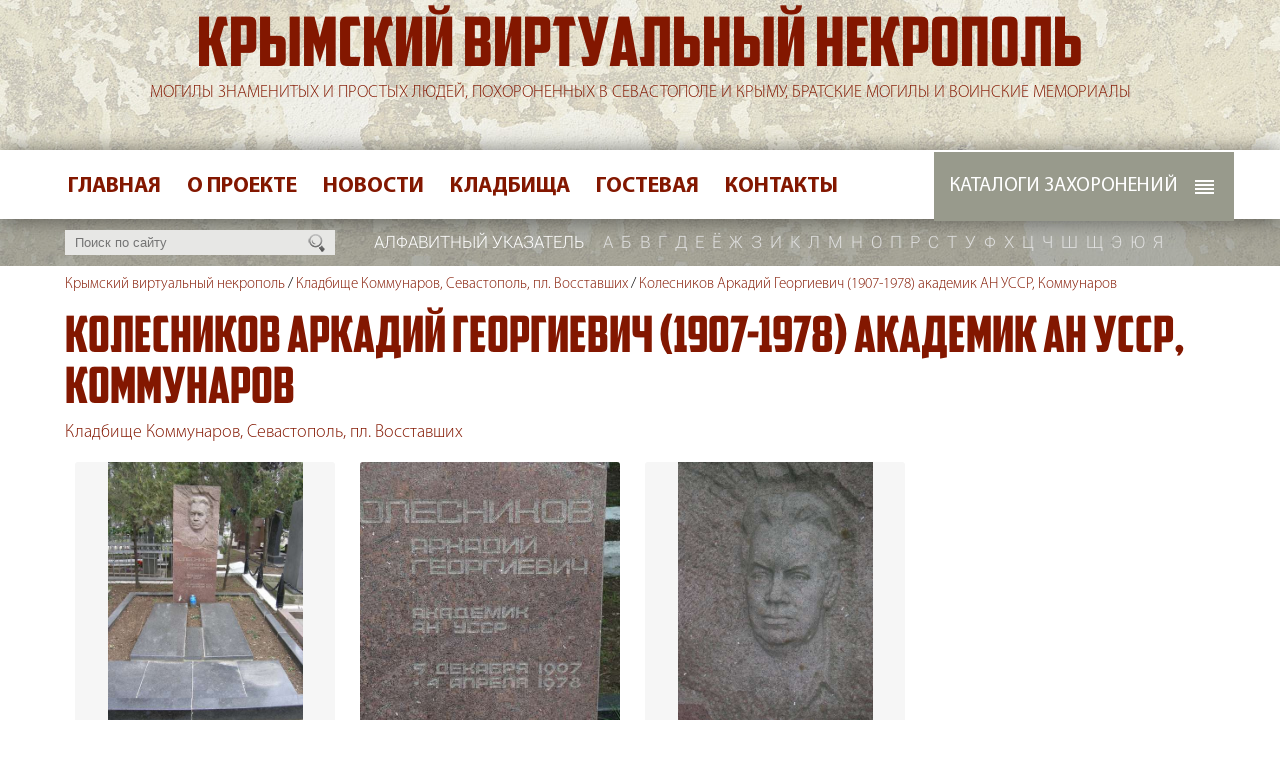

--- FILE ---
content_type: text/html; charset=UTF-8
request_url: https://www.memento-sevastopol.ru/objects/959.html
body_size: 7408
content:
<!DOCTYPE html PUBLIC "-//W3C//DTD XHTML 1.0 Strict//EN"
  "http://www.w3.org/TR/xhtml1/DTD/xhtml1-strict.dtd">
<html xmlns="http://www.w3.org/1999/xhtml">
 <head>

  <meta http-equiv="Content-Type" content="text/html; charset=utf-8" />

  <title>Колесников Аркадий Георгиевич (1907-1978) академик АН УССР, Коммунаров. Крымский виртуальный некрополь</title>
  <meta name="description" content="" />
  <meta name="keywords" content="" />

  <base href="https://www.memento-sevastopol.ru/" />

  <meta name="viewport" content="width=1260" />
  <meta property="og:image" content="https://www.memento-sevastopol.ru/images/big2725.jpg"/> 

  <link rel="stylesheet" type="text/css" href="https://www.memento-sevastopol.ru/css/styles.css" />
  <link rel="stylesheet" type="text/css" href="https://www.memento-sevastopol.ru/plugins/lightbox/lightbox.css" />
  <link rel="stylesheet" type="text/css" href="https://www.memento-sevastopol.ru/plugins/flexslider/flexslider.css" />
  <link rel="stylesheet" type="text/css" href="https://www.memento-sevastopol.ru/plugins/jquery.bxslider/jquery.bxslider.css" />

  <link rel="shortcut icon" href="https://www.memento-sevastopol.ru/favicon.ico" type="image/x-icon">

  <script src="https://www.memento-sevastopol.ru/js/jquery-1.7.2.min.js" type="text/javascript"></script>

  <meta name="author" content="" />
  
  <meta name="yandex-verification" content="cdeda55e0edd7dd4" />

 </head>

 <body>


        <div class="wrapper wtop">

      <div class="menu-area">
        <div class="menu-wrap">
          <div class="menu-line">
              <div class="topmenu"><ul><li><a href="https://www.memento-sevastopol.ru">Главная</a></li><li><a href="https://www.memento-sevastopol.ru/about.html">О проекте</a></li><li><a href="https://www.memento-sevastopol.ru/allnews.html">Новости</a></li><li><a href="https://www.memento-sevastopol.ru/cemeteries.html">Кладбища</a></li><li><a href="https://www.memento-sevastopol.ru/guest-book.html">Гостевая</a></li><li><a href="https://www.memento-sevastopol.ru/contacts.html">Контакты</a></li></ul></div>
              <div class="catmenu"><ul><li onmouseover="showid('sub12')" onmouseout="hideid('sub12')"><a>Каталоги захоронений</a><ul id="sub12"><li><a href="https://www.memento-sevastopol.ru/tematicheskiy-katalog.html">Тематический каталог</a></li><li><a href="https://www.memento-sevastopol.ru/geograficheskiy-katalog.html">Географический каталог</a></li></ul></li></ul></div>
          </div>
        </div>
      </div>


      <div class="search-area">
          <div class="search-wrap">
             <div class="search"><a onclick="goSearch()"  title="Найти"></a><form name="mysearch" action="https://www.memento-sevastopol.ru/gosearch.php" method="post"><input type="text" name="ssw" value="" placeHolder="Поиск по сайту"></form></div>
             <div class="alphabet"><span>Алфавитный указатель</span><a href="https://www.memento-sevastopol.ru/letters/1.html">а</a><a href="https://www.memento-sevastopol.ru/letters/2.html">б</a><a href="https://www.memento-sevastopol.ru/letters/3.html">в</a><a href="https://www.memento-sevastopol.ru/letters/4.html">г</a><a href="https://www.memento-sevastopol.ru/letters/5.html">д</a><a href="https://www.memento-sevastopol.ru/letters/6.html">е</a><a href="https://www.memento-sevastopol.ru/letters/7.html">ё</a><a href="https://www.memento-sevastopol.ru/letters/8.html">ж</a><a href="https://www.memento-sevastopol.ru/letters/9.html">з</a><a href="https://www.memento-sevastopol.ru/letters/10.html">и</a><a href="https://www.memento-sevastopol.ru/letters/11.html">к</a><a href="https://www.memento-sevastopol.ru/letters/12.html">л</a><a href="https://www.memento-sevastopol.ru/letters/13.html">м</a><a href="https://www.memento-sevastopol.ru/letters/14.html">н</a><a href="https://www.memento-sevastopol.ru/letters/15.html">о</a><a href="https://www.memento-sevastopol.ru/letters/16.html">п</a><a href="https://www.memento-sevastopol.ru/letters/17.html">р</a><a href="https://www.memento-sevastopol.ru/letters/18.html">с</a><a href="https://www.memento-sevastopol.ru/letters/19.html">т</a><a href="https://www.memento-sevastopol.ru/letters/20.html">у</a><a href="https://www.memento-sevastopol.ru/letters/21.html">ф</a><a href="https://www.memento-sevastopol.ru/letters/22.html">х</a><a href="https://www.memento-sevastopol.ru/letters/23.html">ц</a><a href="https://www.memento-sevastopol.ru/letters/24.html">ч</a><a href="https://www.memento-sevastopol.ru/letters/25.html">ш</a><a href="https://www.memento-sevastopol.ru/letters/26.html">щ</a><a href="https://www.memento-sevastopol.ru/letters/27.html">э</a><a href="https://www.memento-sevastopol.ru/letters/28.html">ю</a><a href="https://www.memento-sevastopol.ru/letters/29.html">я</a></div>
          </div>
      </div>


      <div class="wrap">
          <div class="top">
             <h2><a href="https://www.memento-sevastopol.ru">Крымский виртуальный некрополь</a></h2>
             <p>Могилы знаменитых и простых людей, похороненных в Севастополе и Крыму, братские могилы и воинские мемориалы</p>
          </div>
      </div>

    </div>


    <div class="wrapper krohi">
       <div class="wrap">
          <div class="breadcrumbs"><a href="https://www.memento-sevastopol.ru">Крымский виртуальный некрополь</a> <span>/</span> <a href="https://www.memento-sevastopol.ru/cemetery/6.html">Кладбище Коммунаров, Севастополь, пл. Восставших</a> <span>/</span> <a>Колесников Аркадий Георгиевич (1907-1978) академик АН УССР, Коммунаров</a></div>       </div>
    </div>


    <div class="wrapper pageblock">
       <div class="wrap">
           <div class="pagetext">


                   <h1>Колесников Аркадий Георгиевич (1907-1978) академик АН УССР, Коммунаров</h1>
                   <div class="object-cemetery"><a href="https://www.memento-sevastopol.ru/cemetery/6.html">Кладбище Коммунаров, Севастополь, пл. Восставших</a></a></div>
                   <div class="cemetery-gallery"><ul class="bxslider-cemetery"><li><div class="gallerypic"><center><a href="https://www.memento-sevastopol.ru/images/big2725.jpg" title="" target="_blank" rel="lightbox[]" ><div class="frame"></div><img src="https://www.memento-sevastopol.ru/images/big2725.jpg" border="0" alt="" ></a></center></div></li><li><div class="gallerypic"><center><a href="https://www.memento-sevastopol.ru/images/big2723.jpg" title="" target="_blank" rel="lightbox[]" ><div class="frame"></div><img src="https://www.memento-sevastopol.ru/images/big2723.jpg" border="0" alt="" ></a></center></div></li><li><div class="gallerypic"><center><a href="https://www.memento-sevastopol.ru/images/big2724.jpg" title="" target="_blank" rel="lightbox[]" ><div class="frame"></div><img src="https://www.memento-sevastopol.ru/images/big2724.jpg" border="0" alt="" ></a></center></div></li></ul></div>                   <div class="gravetext"><p></p></div>


                   <div class="gravelist"><h4>Другие захоронения</h4><p><a href="https://www.memento-sevastopol.ru/objects/5.html">Александров (? - 1944) Коммунаров</a></p><p><a href="https://www.memento-sevastopol.ru/objects/145.html">Александров Герман Александрович (1914-1953) Коммунаров</a></p><p><a href="https://www.memento-sevastopol.ru/objects/146.html">Алёшина Тамара Александровна (1916-1974) Коммунаров</a></p><p><a href="https://www.memento-sevastopol.ru/objects/379.html">Алисов Евгений Алексеевич (1929-2008) Коммунаров</a></p><p><a href="https://www.memento-sevastopol.ru/objects/380.html">Артемьев Дмитрий Яковлевич (1897-1958) Коммунаров</a></p><p><a href="https://www.memento-sevastopol.ru/objects/113.html">Байда Мария Карповна (1922-2002) Коммунаров</a></p><p><a href="https://www.memento-sevastopol.ru/objects/381.html">Безымянные могилы Кладбища Коммунаров</a></p><p><a href="https://www.memento-sevastopol.ru/objects/6.html">Беляев Михаил Алексеевич (1903-1953) Коммунаров</a></p><p><a href="https://www.memento-sevastopol.ru/objects/984.html">Бердовский Николай Алексеевич (Арсен(т)ьевич) (1900-1942) полковой комиссар 25 сд, Коммунаров</a></p><p><a href="https://www.memento-sevastopol.ru/objects/69.html">Береснев Дмитрий Ильич (1907-1944) Коммунаров</a></p><p><a href="https://www.memento-sevastopol.ru/objects/147.html">Бобров Василий Филимонович (1895-1973) Коммунаров</a></p><p><a href="https://www.memento-sevastopol.ru/objects/148.html">Бойдуш Владимир Фёдорович (1888-1951) Коммунаров</a></p><p><a href="https://www.memento-sevastopol.ru/objects/480.html">Борисов Борис Алексеевич (1903-1981) Коммунаров</a></p><p><a href="https://www.memento-sevastopol.ru/objects/98.html">Братская могила моряков линкора "Новороссийск" (29.10.1955) Коммунаров</a></p><p><a href="https://www.memento-sevastopol.ru/objects/920.html">Братская могила моряков-руководителей восстания на судне "Прут" 1905 г., Комммунаров</a></p><p><a href="https://www.memento-sevastopol.ru/objects/83.html">Братская могила моряков-черноморцев из отряда А.В. Мокроусова (1917) Коммунаров</a></p><p><a href="https://www.memento-sevastopol.ru/objects/16.html">Братская могила моряков-черноморцев тральщика №27 (1942) Коммунаров</a></p><p><a href="https://www.memento-sevastopol.ru/objects/21.html">Братская могила участников Севастопольского подполья (1944) Коммунаров</a></p><p><a href="https://www.memento-sevastopol.ru/objects/182.html">Братская могила экипажа подводной лодки АГ-16 (Металлист, ПЛ № 16) Коммунаров</a></p><p><a href="https://www.memento-sevastopol.ru/objects/979.html">Братская могила экипажа подводной лодки Щ-203 (1943) Коммунаров</a></p><p><a href="https://www.memento-sevastopol.ru/objects/382.html">Братские могилы возле мемориала подпольщикам 1944 г. Коммунаров</a></p><p><a href="https://www.memento-sevastopol.ru/objects/383.html">Бусаров Александр (1916-1942) Коммунаров</a></p><p><a href="https://www.memento-sevastopol.ru/objects/67.html">Ванеев Геннадий Иванович (1927-2004) Коммунаров</a></p><p><a href="https://www.memento-sevastopol.ru/objects/149.html">Ванюшин Яков Михайлович (1902-1952) Коммунаров</a></p><p><a href="https://www.memento-sevastopol.ru/objects/384.html">Велеско Владимир Александрович (1896-1960) Коммунаров</a></p><p><a href="https://www.memento-sevastopol.ru/objects/7.html">Великий Иван Григорьевич (1910-1944) Коммунаров</a></p><p><a href="https://www.memento-sevastopol.ru/objects/8.html">Висикирский Владимир Антонович (1853-1931) Коммунаров</a></p><p><a href="https://www.memento-sevastopol.ru/objects/70.html">Водяницкий Владимир Алексеевич (1893-1971) Коммунаров</a></p><p><a href="https://www.memento-sevastopol.ru/objects/385.html">Воронов Владимир Иванович (1923-2004) Коммунаров</a></p><p><a href="https://www.memento-sevastopol.ru/objects/386.html">Воронов Сергей Владимирович (1952-1975) Коммунаров</a></p><p><a href="https://www.memento-sevastopol.ru/objects/387.html">Галавур Пётр Данилович (1906-1950) Коммунаров</a></p><p><a href="https://www.memento-sevastopol.ru/objects/150.html">Гармаш Константин Васильевич (1914-1942) Коммунаров</a></p><p><a href="https://www.memento-sevastopol.ru/objects/24.html">Гоголев Петр Васильевич (1908-1944) Коммунаров</a></p><p><a href="https://www.memento-sevastopol.ru/objects/388.html">Гольдштейн Иоган Борисович (1910-1944) Коммунаров</a></p><p><a href="https://www.memento-sevastopol.ru/objects/9.html">Гузов Г.П. (? - 1944) Коммунаров</a></p><p><a href="https://www.memento-sevastopol.ru/objects/114.html">Гурьев Пётр Васильевич (1911-1953) Коммунаров</a></p><p><a href="https://www.memento-sevastopol.ru/objects/151.html">Даниловский Григорий Кондратьевич (1900-1952) Коммунаров</a></p><p><a href="https://www.memento-sevastopol.ru/objects/389.html">Данилюк Иосиф Иванович (1887-1954) Коммунаров</a></p><p><a href="https://www.memento-sevastopol.ru/objects/10.html">Дворядкина Александра Семёновна (1919 - 1944) Коммунаров</a></p><p><a href="https://www.memento-sevastopol.ru/objects/390.html">Дементьева Лидия Григорьевна (1919-1944) Коммунаров</a></p><p><a href="https://www.memento-sevastopol.ru/objects/391.html">Елистратов Леонид Петрович (1918-1950) Коммунаров</a></p><p><a href="https://www.memento-sevastopol.ru/objects/392.html">Еремеев Захарий Владимирович (1913-1976) Коммунаров</a></p><p><a href="https://www.memento-sevastopol.ru/objects/393.html">Жданов Алексей Степанович (1902-1973) Коммунаров</a></p><p><a href="https://www.memento-sevastopol.ru/objects/394.html">Жижин Михаил Харитонович (1903-1959) Коммунаров</a></p><p><a href="https://www.memento-sevastopol.ru/objects/395.html">Жилин Иван Сергеевич (1893-1976) Коммунаров</a></p><p><a href="https://www.memento-sevastopol.ru/objects/922.html">Жуков Алексей Иванович (1897-1954) полковник, Коммунаров</a></p><p><a href="https://www.memento-sevastopol.ru/objects/983.html">Загордянский Константин Ильич (1908-1942) партийный работник, Коммунаров</a></p><p><a href="https://www.memento-sevastopol.ru/objects/115.html">Заика Дмитрий Андреевич (1914-1945) Коммунаров</a></p><p><a href="https://www.memento-sevastopol.ru/objects/116.html">Заичко Виктор Александрович (1948-2006) Коммунаров</a></p><p><a href="https://www.memento-sevastopol.ru/objects/71.html">Земляченко Николай Иванович (1914-1941) Коммунаров</a></p><p><a href="https://www.memento-sevastopol.ru/objects/932.html">Зенькович Антон Петрович (1911-1950) Коммунаров</a></p><p><a href="https://www.memento-sevastopol.ru/objects/397.html">Зубков Александр Илларионович (1902-1978) Коммунаров</a></p><p><a href="https://www.memento-sevastopol.ru/objects/398.html">Иванов Владимир Иванович (1948-1995) Коммунаров</a></p><p><a href="https://www.memento-sevastopol.ru/objects/399.html">Ивахненко Афанасий Яковлевич (?-1942) Коммунаров</a></p><p><a href="https://www.memento-sevastopol.ru/objects/11.html">Игнасюк Павел Мартынович (1891-1925) Коммунаров</a></p><p><a href="https://www.memento-sevastopol.ru/objects/12.html">Кабанов Александр Семенович (1904-1945) Коммунаров</a></p><p><a href="https://www.memento-sevastopol.ru/objects/154.html">Канарёв Виктор Павлович (1907-1965) Коммунаров</a></p><p><a href="https://www.memento-sevastopol.ru/objects/73.html">Карелин (Корелин) Станислав Николаевич (1924-1944) Коммунаров</a></p><p><a href="https://www.memento-sevastopol.ru/objects/74.html">Карелова Екатерина Павловна (1910-1945) Коммунаров</a></p><p><a href="https://www.memento-sevastopol.ru/objects/931.html">Карпенко Виктор Андреевич (1943-2008)ректор, Коммунаров</a></p><p><a href="https://www.memento-sevastopol.ru/objects/75.html">Карташев С.Г. (?-1942) Коммунаров</a></p><p><a href="https://www.memento-sevastopol.ru/objects/66.html">Кедринский Гавриил Павлович (1897-1942) Коммунаров</a></p><p><a href="https://www.memento-sevastopol.ru/objects/933.html">Кесаев Астан Николаевич (1914-1977) Герой Советского Союза, Коммунаров</a></p><p><a href="https://www.memento-sevastopol.ru/objects/934.html">Килосанидзе Владимир Васильевич (?-1944) Коммунаров</a></p><p><a href="https://www.memento-sevastopol.ru/objects/980.html">Клепач Петр Васильевич (1913-1942) политрук 25 сд, Коммунаров</a></p><p><a href="https://www.memento-sevastopol.ru/objects/497.html">Клубук Моисей Антонович (1905-1955) Коммунаров</a></p><p><a href="https://www.memento-sevastopol.ru/objects/935.html">Коваленко Иван Никифорович (1905-1970) генерал-лейтенант артиллерии, Коммунаров</a></p><p><a href="https://www.memento-sevastopol.ru/objects/165.html">Ковтун Владимир Михайлович (1905-1944) Коммунаров</a></p><p><a href="https://www.memento-sevastopol.ru/objects/76.html">Кожуховский Леонид Лукич (1910-1952) Коммунаров</a></p><p><a href="https://www.memento-sevastopol.ru/objects/960.html">Колобов Евгений Николаевич (1912-1973) заслуженный строитель, Коммунаров</a></p><p><a href="https://www.memento-sevastopol.ru/objects/492.html">Кольченко Николай Романович (?-1947) Коммунаров</a></p><p><a href="https://www.memento-sevastopol.ru/objects/155.html">Колядин Виктор Иванович (1922-2008) Коммунаров</a></p><p><a href="https://www.memento-sevastopol.ru/objects/961.html">Коновалов Александр Николаевич (1904-1942) Коммунаров</a></p><p><a href="https://www.memento-sevastopol.ru/objects/936.html">Конышев Иван Кузьмич (1895-1979) генерал-майор, Коммунаров</a></p><p><a href="https://www.memento-sevastopol.ru/objects/188.html">Коробков Фёдор Григорьевич (1898-1942) Коммунаров</a></p><p><a href="https://www.memento-sevastopol.ru/objects/156.html">Коряков А.В. (1922-1947) Коммунаров</a></p><p><a href="https://www.memento-sevastopol.ru/objects/963.html">Костенко Иосиф Тимофеевич (1904-1942) ст.бат.комиссар, Коммунаров</a></p><p><a href="https://www.memento-sevastopol.ru/objects/937.html">Краснопольский Николай Васильевич (1898-1964) полковник, Коммунаров</a></p><p><a href="https://www.memento-sevastopol.ru/objects/964.html">Кротов Михаил Исидорович (?-1938) Коммунаров</a></p><p><a href="https://www.memento-sevastopol.ru/objects/77.html">Крылатому соколу (Коммунаров)</a></p><p><a href="https://www.memento-sevastopol.ru/objects/938.html">Кузьмин Александр Васильевич (1909-1965) вице-адмирал, Коммунаров</a></p><p><a href="https://www.memento-sevastopol.ru/objects/164.html">Кулагин Владимир Кузьмич (1924-1980) Коммунаров</a></p><p><a href="https://www.memento-sevastopol.ru/objects/965.html">Кучер Борис Александрович (1942-1999) председатель СГГА, Коммунаров</a></p><p><a href="https://www.memento-sevastopol.ru/objects/985.html">Лавриненко Михаил Захарович (1927-1999) ректор, Коммунаров</a></p><p><a href="https://www.memento-sevastopol.ru/objects/79.html">Литвинов Василий Демьянович (1902-1951) Коммунаров</a></p><p><a href="https://www.memento-sevastopol.ru/objects/157.html">Лоушкин Николай Иванович (1909-1947) Коммунаров</a></p><p><a href="https://www.memento-sevastopol.ru/objects/80.html">Любошиц Лев Давыдович (1898-1945) Коммунаров</a></p><p><a href="https://www.memento-sevastopol.ru/objects/104.html">Люнет Белкина (Первая оборона Севастополя 1854-1855) Коммунаров</a></p><p><a href="https://www.memento-sevastopol.ru/objects/969.html">Максименко Иван Данилович (1894-1977) комиссар, большевик, Коммунаров</a></p><p><a href="https://www.memento-sevastopol.ru/objects/970.html">Малахов Александр Сергеевич (1892-1955) Коммунаров</a></p><p><a href="https://www.memento-sevastopol.ru/objects/939.html">Малаховский Иван Викентевич (1899-1968) генерал-майор артиллерии, Коммунаров</a></p><p><a href="https://www.memento-sevastopol.ru/objects/940.html">Малинов Константин Павлович (1909-1961) генерал-майор авиации, Коммунаров</a></p><p><a href="https://www.memento-sevastopol.ru/objects/81.html">Мамонов Дмитрий Ермолаевич (1888-1942) Коммунаров</a></p><p><a href="https://www.memento-sevastopol.ru/objects/941.html">Маркелов Игорь Степанович (1916-1954) инженер-подполковник, Коммунаров</a></p><p><a href="https://www.memento-sevastopol.ru/objects/82.html">Маслов Иван Васильевич (1905-1948) Коммунаров</a></p><p><a href="https://www.memento-sevastopol.ru/objects/971.html">Мельников Константин Степанович (1909-1954) контр-адмирал, Коммунаров</a></p><p><a href="https://www.memento-sevastopol.ru/objects/921.html">Морякам судна "Отважный" (кенотаф) 1973 г., Коммунаров</a></p><p><a href="https://www.memento-sevastopol.ru/objects/942.html">Музыченко Иван Иванович (1888-1956) Коммунаров</a></p><p><a href="https://www.memento-sevastopol.ru/objects/84.html">Мурзин Анатолий Егорович (1922-1944) Коммунаров</a></p><p><a href="https://www.memento-sevastopol.ru/objects/943.html">Намгаладзе Дмитрий Багратович (1904-1957) генерал-майор, Коммунаров</a></p><p><a href="https://www.memento-sevastopol.ru/objects/944.html">Нартов Тихон Егорович (1895-1956) полковник, Коммунаров</a></p><p><a href="https://www.memento-sevastopol.ru/objects/158.html">Немитц Александр Васильевич (1879-1967) Коммунаров</a></p><p><a href="https://www.memento-sevastopol.ru/objects/923.html">Никифоров Михаил Иванович (1903-1955) Коммунаров</a></p><p><a href="https://www.memento-sevastopol.ru/objects/85.html">Николаев Александр Алексеевич (1908-1956) Коммунаров</a></p><p><a href="https://www.memento-sevastopol.ru/objects/121.html">Никонов (?-1942) Коммунаров</a></p><p><a href="https://www.memento-sevastopol.ru/objects/72.html">Никурадзе Владимир Илларионович (1907 - 1944) майор, Коммунаров</a></p><p><a href="https://www.memento-sevastopol.ru/objects/972.html">Новиков М.А. (1903-1931) большевик, Коммунаров</a></p><p><a href="https://www.memento-sevastopol.ru/objects/973.html">Октябрьская (Стародворская) Мария Николаевна (1903-1992) Коммунаров</a></p><p><a href="https://www.memento-sevastopol.ru/objects/924.html">Октябрьский (Иванов) Филипп Сергеевич (1899-1969), Герой Советского Союза, Коммунаров</a></p><p><a href="https://www.memento-sevastopol.ru/objects/14.html">Онилова Нина Андреевна (1921-1942) Герой Советского Союза, Коммунаров</a></p><p><a href="https://www.memento-sevastopol.ru/objects/68.html">Оношко Алла Ивановна (1924-1944) Коммунаров</a></p><p><a href="https://www.memento-sevastopol.ru/objects/87.html">Орловский Иван Иванович (1909-1953) Коммунаров</a></p><p><a href="https://www.memento-sevastopol.ru/objects/88.html">Осадчий Василий Иванович (? - 1942) Коммунаров</a></p><p><a href="https://www.memento-sevastopol.ru/objects/187.html">Остряков Николай Алексеевич (1911-1942) Коммунаров</a></p><p><a href="https://www.memento-sevastopol.ru/objects/974.html">Пашков Валентин Иванович (1919-1982) Коммунаров</a></p><p><a href="https://www.memento-sevastopol.ru/objects/78.html">Певнев Константин Павлович (1909-1944) Коммунаров</a></p><p><a href="https://www.memento-sevastopol.ru/objects/89.html">Пекач Н.Ф. (?-?) Коммунаров</a></p><p><a href="https://www.memento-sevastopol.ru/objects/962.html">Петренко Савелий Максимович (?-1942) Коммунаров</a></p><p><a href="https://www.memento-sevastopol.ru/objects/945.html">Петров Борис Фёдорович (1914-1984) вице-адмирал, профессор, Коммунаров</a></p><p><a href="https://www.memento-sevastopol.ru/objects/925.html">Печеник Терентий Николаевич (1885-1955) инженер-капитан I ранга, Коммунаров</a></p><p><a href="https://www.memento-sevastopol.ru/objects/90.html">Пжечев (?-1942) Коммунаров</a></p><p><a href="https://www.memento-sevastopol.ru/objects/159.html">Пилипенко Владимир Степанович (1918-2005) - Герой Советского Союза, Коммунаров</a></p><p><a href="https://www.memento-sevastopol.ru/objects/926.html">Плюснин Николай Андреевич (1917-1952) подполковник, Коммунаров</a></p><p><a href="https://www.memento-sevastopol.ru/objects/946.html">Погребной Всеволод Абрамович (1909-1955) капитан I ранга, Коммунаров</a></p><p><a href="https://www.memento-sevastopol.ru/objects/13.html">Подводникам - севастопольцам АПЛ "Курск" (12.08.2000) Коммунаров (кенотаф)</a></p><p><a href="https://www.memento-sevastopol.ru/objects/25.html">Пращин Пётр Андреевич (1913-1944) Коммунаров</a></p><p><a href="https://www.memento-sevastopol.ru/objects/152.html">Ребров Евгений Андреевич (1928-2002) Герой Социалистического труда, Коммунаров</a></p><p><a href="https://www.memento-sevastopol.ru/objects/91.html">Редько Кира Иосифовна (1921-1945) Коммунаров</a></p><p><a href="https://www.memento-sevastopol.ru/objects/92.html">Романов Владимир Николаевич (1917-1955) Коммунаров</a></p><p><a href="https://www.memento-sevastopol.ru/objects/927.html">Руднев Иван Семенович (1917-1975) вице-адмирал, Коммунаров</a></p><p><a href="https://www.memento-sevastopol.ru/objects/928.html">Рябогин Гавриил Игнатьевич (1896-1960) полковник, Коммунаров</a></p><p><a href="https://www.memento-sevastopol.ru/objects/93.html">Самохин Семён Иванович (1915-1945) Коммунаров</a></p><p><a href="https://www.memento-sevastopol.ru/objects/947.html">Саранцев В.М. (1911-1951) капитан II ранга, Коммунаров</a></p><p><a href="https://www.memento-sevastopol.ru/objects/125.html">Сарин Павел Яковлевич (1901-1944) Коммунаров</a></p><p><a href="https://www.memento-sevastopol.ru/objects/126.html">Сарина Антонина Алексеевна (1903-1997) Коммунаров</a></p><p><a href="https://www.memento-sevastopol.ru/objects/975.html">Семенюшкин Николай Гаврилович (1896-1942) Коммунаров</a></p><p><a href="https://www.memento-sevastopol.ru/objects/981.html">Сербин Иван Иванович (1911-1975) генерал-майор авиации, Коммунаров</a></p><p><a href="https://www.memento-sevastopol.ru/objects/97.html">Сладков Иван Давыдович (1889-1922) Коммунаров</a></p><p><a href="https://www.memento-sevastopol.ru/objects/982.html">Слободчиков Алексей Терентьевич (1922-1944) Герой Советского Союза, Коммунаров</a></p><p><a href="https://www.memento-sevastopol.ru/objects/117.html">Слоев Герман Александрович (1913-1954) Коммунаров</a></p><p><a href="https://www.memento-sevastopol.ru/objects/583.html">Соколан Степан Степанович (1918-1982) Коммунаров</a></p><p><a href="https://www.memento-sevastopol.ru/objects/118.html">Соколов Виктор Алексеевич (1897-1951) Коммунаров</a></p><p><a href="https://www.memento-sevastopol.ru/objects/929.html">Соколов Сергей Николаевич (1904-1945) полковник, Коммунаров</a></p><p><a href="https://www.memento-sevastopol.ru/objects/160.html">Сологуб Павел Михайлович (1904-1958) Коммунаров</a></p><p><a href="https://www.memento-sevastopol.ru/objects/119.html">Соляник Фёдор Михайлович (1923-1944) Коммунаров</a></p><p><a href="https://www.memento-sevastopol.ru/objects/153.html">Сорок девять большевиков подпольщиков и участников революционного движения в Севастополе (1920) Коммунаров</a></p><p><a href="https://www.memento-sevastopol.ru/objects/948.html">Старушкин Андрей Парамонович (1904-1956) комендант города, Коммунаров</a></p><p><a href="https://www.memento-sevastopol.ru/objects/189.html">Степаненко Михаил Гаврилович (1906-1941) Коммунаров</a></p><p><a href="https://www.memento-sevastopol.ru/objects/161.html">Столяров Анатолий Григорьевич (1916-1953) Коммунаров</a></p><p><a href="https://www.memento-sevastopol.ru/objects/130.html">Суковский Сергей Владимирович (1904-1947) Коммунаров</a></p><p><a href="https://www.memento-sevastopol.ru/objects/584.html">Сухарев Сергей Сергеевич (1911-1954) Коммунаров</a></p><p><a href="https://www.memento-sevastopol.ru/objects/120.html">Талащенко Иван Павлович (1902-1947) Коммунаров</a></p><p><a href="https://www.memento-sevastopol.ru/objects/949.html">Ткачук Пётр Авксентьевич (1888-1966) Коммунаров</a></p><p><a href="https://www.memento-sevastopol.ru/objects/123.html">Трофимов Александр Александрович (1924-1974) Коммунаров</a></p><p><a href="https://www.memento-sevastopol.ru/objects/930.html">Турская Екатерина Александровна (1896-1942) врач, Коммунаров</a></p><p><a href="https://www.memento-sevastopol.ru/objects/124.html">Тюрин Александр Иванович (1883-1924) Коммунаров</a></p><p><a href="https://www.memento-sevastopol.ru/objects/976.html">Федоринчик Александра Сергеевна (1888-1960) учительница, Коммунаров</a></p><p><a href="https://www.memento-sevastopol.ru/objects/127.html">Хоцкий (ХОТСКИЙ) Георгий Фёдорович (1921-1944) Коммунаров</a></p><p><a href="https://www.memento-sevastopol.ru/objects/950.html">Храмцов Александр Васильевич (1918-1974) генерал-майор авиации, Коммунаров</a></p><p><a href="https://www.memento-sevastopol.ru/objects/951.html">Цыпалыгин Илья Михайлович (1917-1942) летчик, Коммунаров</a></p><p><a href="https://www.memento-sevastopol.ru/objects/977.html">Чалый Василий Филиппович (1911-1978) вице-адмирал, Коммунаров</a></p><p><a href="https://www.memento-sevastopol.ru/objects/1016.html">Частник Сергей Петрович (?-1906) Коммунаров</a></p><p><a href="https://www.memento-sevastopol.ru/objects/162.html">Чачава Валериан Платонович (1912-1953) Коммунаров</a></p><p><a href="https://www.memento-sevastopol.ru/objects/952.html">Чепеленко Сергей Нестерович (1924-1951) Коммунаров</a></p><p><a href="https://www.memento-sevastopol.ru/objects/163.html">Черепков Николай Алексеевич (1907-1959) Коммунаров</a></p><p><a href="https://www.memento-sevastopol.ru/objects/967.html">Черкашин Геннадий Александрович (1936-1995) писатель, Коммунаров</a></p><p><a href="https://www.memento-sevastopol.ru/objects/968.html">Чиж Станислав Александрович (1935-2008) скульптор, Коммунаров</a></p><p><a href="https://www.memento-sevastopol.ru/objects/953.html">Чурсин Серафим Евгеньевич (1906-1985) адмирал, Коммунаров</a></p><p><a href="https://www.memento-sevastopol.ru/objects/954.html">Шатковский Пётр Александрович (1886-1958) Коммунаров</a></p><p><a href="https://www.memento-sevastopol.ru/objects/978.html">Шмидт Пётр Петрович (1867-1906) Коммунаров</a></p><p><a href="https://www.memento-sevastopol.ru/objects/955.html">Шумилин Алексей Константинович (1896-1957) полковник, Коммунаров</a></p><p><a href="https://www.memento-sevastopol.ru/objects/128.html">Эминов Мустафа (1907-1934) Коммунаров</a></p><p><a href="https://www.memento-sevastopol.ru/objects/956.html">Югансон Константин Александрович (1898-1957) Коммунаров</a></p><p><a href="https://www.memento-sevastopol.ru/objects/957.html">Юрченко Иван Павлович (1916-1951) капитан III ранга, Коммунаров</a></p><p><a href="https://www.memento-sevastopol.ru/objects/129.html">Якименко Илларион Фёдорович (1904-1935) Коммунаров</a></p><p><a href="https://www.memento-sevastopol.ru/objects/958.html">Яровой Хаим Абрамович (1899-1958) Коммунаров</a></p><p><a href="https://www.memento-sevastopol.ru/objects/17.html">Яхновский Иван Тимофеевич (1881-1966) Коммунаров</a></p></div>
                   <br/><div class="l-button"><a href="https://www.memento-sevastopol.ru/cemetery/6.html">Кладбище Коммунаров, Севастополь, пл. Восставших</a></div>


          </div>
       </div>
    </div>



    
    <div class="wrapper footer">
      <div class="wrap">

          <div class="endmenu"><ul><li><a href="https://www.memento-sevastopol.ru">Главная</a></li><li><a href="https://www.memento-sevastopol.ru/about.html">О проекте</a></li><li><a href="https://www.memento-sevastopol.ru/allnews.html">Новости</a></li><li><a href="https://www.memento-sevastopol.ru/cemeteries.html">Кладбища</a></li><li><a href="https://www.memento-sevastopol.ru/guest-book.html">Гостевая</a></li><li><a href="https://www.memento-sevastopol.ru/contacts.html">Контакты</a></li></ul></div>

      </div>
    </div>


    <div class="wrapper end">
      <div class="wrap">

            <div class="copyright">&copy; 2008-2026. Крымский виртуальный некрополь</div>
            <div class="geokon">Создание сайта - <a href="http://www.geokon-group.ru" target="_blank">ГЕОКОН</a></div>

      </div>
    </div>
    

  <script src="https://www.memento-sevastopol.ru/js/common.js" type="text/javascript" language="JavaScript" ></script>
  <script src="https://www.memento-sevastopol.ru/js/ajaxlib.js" type="text/javascript" language="JavaScript" ></script>
  <script src="https://www.memento-sevastopol.ru/plugins/lightbox/lightbox.js" type="text/javascript" language="JavaScript" ></script>

  <script src=https://www.memento-sevastopol.ru/plugins/flexslider/jquery.flexslider.js language="JavaScript" ></script>
  <script type="text/javascript">

  (function() {

      var $window = $(window),
          flexslider;

      $window.load(function() {
          $('.flexslider').flexslider({
              animation: "fade",
              animationLoop: true,
              controlNav: false,
              directionNav: true,
              animationSpeed: 400,
              move: 1,
              minItems: 1,
              prevText: "",
              nextText: ""
          });
      });

  }());

  </script>


<!-- карусель популярных товаров -->
<script src="https://www.memento-sevastopol.ru/plugins/jquery.bxslider/jquery.bxslider.js" type="text/javascript" language="JavaScript"></script>
<script language="JavaScript">

$(".bxslider-top").bxSlider({
  minSlides: 1,
  maxSlides: 1,
  slideWidth: 1000,
  slideMargin: 100
});

$(".bxslider-cemetery").bxSlider({
  minSlides: 1,
  maxSlides: 4,
  slideWidth: 260,
  slideMargin: 25
});


</script>

    

   <div class="zeropixel">
      <!-- Yandex.Metrika counter --> <script type="text/javascript"> (function (d, w, c) { (w[c] = w[c] || []).push(function() { try { w.yaCounter32220179 = new Ya.Metrika({ id:32220179, clickmap:true, trackLinks:true, accurateTrackBounce:true, webvisor:true, trackHash:true }); } catch(e) { } }); var n = d.getElementsByTagName("script")[0], s = d.createElement("script"), f = function () { n.parentNode.insertBefore(s, n); }; s.type = "text/javascript"; s.async = true; s.src = "https://mc.yandex.ru/metrika/watch.js"; if (w.opera == "[object Opera]") { d.addEventListener("DOMContentLoaded", f, false); } else { f(); } })(document, window, "yandex_metrika_callbacks"); </script> <noscript><div><img src="https://mc.yandex.ru/watch/32220179" style="position:absolute; left:-9999px;" alt="" /></div></noscript> <!-- /Yandex.Metrika counter --> 

 

   </div>



 </body>
</html>

--- FILE ---
content_type: text/css
request_url: https://www.memento-sevastopol.ru/css/styles.css
body_size: 3664
content:
@import url(//fonts.googleapis.com/css?family=Roboto:100,200,300,400,700,900|Roboto+Condensed:400,700&subset=cyrillic-ext);

@font-face {
    font-family: "Open Sans";
    src: url("fonts/OpenSansRegular/OpenSansRegular.eot");
    src: url("fonts/OpenSansRegular/OpenSansRegular.eot?#iefix")format("embedded-opentype"),
         url("fonts/OpenSansRegular/OpenSansRegular.woff") format("woff"),
         url("fonts/OpenSansRegular/OpenSansRegular.ttf") format("truetype");
    src: url("fonts/OpenSansRegular/OpenSansRegular.woff") format("woff");
    src: url("fonts/OpenSansRegular/OpenSansRegular.ttf") format("truetype");
    font-style: normal;
    font-weight: normal;
}

@font-face {
    font-family: "MyriadProRegular";
    src: url("fonts/MyriadProRegular/MyriadProRegular.eot");
    src: url("fonts/MyriadProRegular/MyriadProRegular.eot?#iefix")format("embedded-opentype"),
         url("fonts/MyriadProRegular/MyriadProRegular.woff") format("woff"),
         url("fonts/MyriadProRegular/MyriadProRegular.ttf") format("truetype");
    src: url("fonts/MyriadProRegular/MyriadProRegular.woff") format("woff");
    src: url("fonts/MyriadProRegular/MyriadProRegular.ttf") format("truetype");
    font-style: normal;
    font-weight: normal;
}

@font-face {
    font-family: "MyriadProBold";
    src: url("fonts/MyriadProBold/MyriadProBold.eot");
    src: url("fonts/MyriadProBold/MyriadProBold.eot?#iefix")format("embedded-opentype"),
         url("fonts/MyriadProBold/MyriadProBold.woff") format("woff"),
         url("fonts/MyriadProBold/MyriadProBold.ttf") format("truetype");
    src: url("fonts/MyriadProBold/MyriadProBold.woff") format("woff");
    src: url("fonts/MyriadProBold/MyriadProBold.ttf") format("truetype");
    font-style: normal;
    font-weight: normal;
}


@font-face {
    font-family: "MyriadProLight";
    src: url("fonts/MyriadProLight/MyriadPro-Light.eot");
    src: url("fonts/MyriadProLight/MyriadPro-Light.eot?#iefix") format("embedded-opentype"),
         url("fonts/MyriadProLight/MyriadPro-Light.woff") format("woff"),
         url("fonts/MyriadProLight/MyriadPro-Light.ttf") format("truetype");
    src: url("fonts/MyriadProLight/MyriadPro-Light.woff");
    src: url("fonts/MyriadProLight/MyriadPro-Light.ttf");
    src: url("fonts/MyriadProLight/MyriadPro-Light.otf");
    font-style: normal;
    font-weight: normal;
}

@font-face {
	font-family: 'Roboto-Light';
	src: url('fonts/Roboto-Light/Roboto-Light.eot');
    src: url("fonts/Roboto-Light/Roboto-Light.eot?#iefix") format("embedded-opentype"),
	     url('fonts/Roboto-Light/Roboto-Light.woff') format('woff'),
	     url('fonts/Roboto-Light/Roboto-Light.ttf') format('truetype'),
	     url('fonts/Roboto-Light/Roboto-Light.svg') format('svg');
    src: url("fonts/Roboto-Light/Roboto-Light.woff");
    src: url("fonts/Roboto-Light/Roboto-Light.ttf");
    src: url("fonts/Roboto-Light/Roboto-Light.otf");
	font-weight: normal;
	font-style: normal;
}

@font-face {
	font-family: 'American-Captain';
	src: url('fonts/American-Captain/aa-american-captain.eot');
    src: url("fonts/American-Captain/aa-american-captain.eot?#iefix") format('embedded-opentype'),
	     url('fonts/American-Captain/aa-american-captain.woff') format('woff'),
	     url('fonts/American-Captain/aa-american-captain.ttf') format('truetype'),
	     url('fonts/American-Captain/aa-american-captain.svg#AA_American_Captain') format('svg');
    src: url("fonts/American-Captain/aa-american-captain.woff");
    src: url("fonts/American-Captain/aa-american-captain.ttf");
    src: url("fonts/American-Captain/aa-american-captain.otf");
	font-weight: normal;
	font-style: normal;
}


@font-face {
	font-family: 'Mason-Cronicles';
	src: url('fonts/Mason-Cronicles/mason-cronicles.eot');
    src: url("fonts/Mason-Cronicles/mason-cronicles.eot?#iefix") format("embedded-opentype"),
	     url('fonts/Mason-Cronicles/mason-cronicles.woff') format('woff'),
	     url('fonts/Mason-Cronicles/mason-cronicles.ttf') format('truetype'),
	     url('fonts/Mason-Cronicles/mason-cronicles.svg') format('svg');
    src: url("fonts/Mason-Cronicles/mason-cronicles.woff");
    src: url("fonts/Mason-Cronicles/mason-cronicles.ttf");
    src: url("fonts/Mason-Cronicles/mason-cronicles.otf");
	font-weight: normal;
	font-style: normal;
}


body {margin:0; padding:0; text-align:center; font-family: 'MyriadProLight','Roboto Condensed',Tahoma; font-size:18px;}


form {padding:0; margin:0;}
p {margin:0; padding: 0 0 10px;}

a {text-decoration:none; color:#831700;}
a:hover {color:#c52807;}

h1 {padding:0px; margin:0px; margin-bottom:5px; color:#831700; text-transform:uppercase; font-weight:normal; font-size:50px; font-family:'American-Captain','Roboto Condensed',Tahoma;}
h3 {padding:0px; margin:0px; color:#831700; text-transform:uppercase; font-weight:normal; font-size:35px; font-family:'American-Captain','Roboto Condensed',Tahoma;}
h4 {padding:0px; margin:0px; color:#831700; text-transform:uppercase; font-weight:normal; font-size:30px;  font-family:'American-Captain','Roboto Condensed',Tahoma;}

.wrapper {width:100%; position:relative; min-width:1260px; overflow:hidden; padding:0; margin:0; tetx-align:center;}
.wrap {width:1260px; position:relative; margin:auto; text-align:left;}


/* TOP */
.wtop {height:266px; background:url("../graph/top-bg.jpg") repeat-x; overflow:visible; background-color:#e9e8df; }

.top  {height:110px; padding:15px; text-align:center;}
.top h2 {padding:0px; margin:0px; text-transform:uppercase; font-weight:normal; font-size:68px; font-family:'American-Captain','Roboto Condensed',Tahoma;}
.top h2 a:hover {color:#831700;}
.top p {font-size:17px; text-transform:uppercase; color:#831700; }


.menu-area {width:100%; height:69px; background-color:white; position:absolute; top:150px; min-width:1260px; padding:0; margin:0; box-shadow: 0 0 20px rgba(0,0,0,0.5);}
.menu-area .menu-wrap {width:1260px; position:relative; margin:auto; }
.menu-area .menu-wrap .menu-line {padding:0px 30px; text-align:left;}

.topmenu {margin:0px 15px; width:820px; -moz-inline-stack; display:inline-block; vertical-align:text-top; zoom:1; *display:inline;}
.topmenu ul {margin:0; padding:0;}
.topmenu ul li {position:relative; float:left; margin:0; padding:0; list-style:none; }
.topmenu ul li a {display:block; line-height:69px; height:69px; text-transform:uppercase; text-decoration:none; padding: 0px 13px; text-align:center; font-family: 'MyriadProBold','Roboto Condensed',Tahoma; font-size:22px;}
.topmenu ul li a:hover {background-color: #f0eee4; color:black;}

.catmenu {margin-left:40px; width:300px; height:69px; background-color:#989a8c; -moz-inline-stack; display:inline-block; vertical-align:text-top; zoom:1; *display:inline;}
.catmenu  ul {position: relative; float:left; margin:0px; padding:0px; width:300px; text-align:left;}
.catmenu  ul li {position: relative; float:left; margin:0px; padding:0px; width:280px; list-style:none; background:url("../graph/menu.png") right center no-repeat; }
.catmenu  ul li a {display:block; cursor:pointer; line-height:69px; padding:0px 15px; text-transform:uppercase; color:white; font-family:'MyriadProRegular','Roboto Condensed',Tahoma; font-size:20px;}
.catmenu  ul li b a {color:white; font-weight:normal; }

.catmenu  ul li ul {position:absolute; width:300px; display:none; z-index:1000; margin-left:0; box-shadow: 0px 3px 3px rgba(0, 0, 0, 0.4); }
.catmenu  ul li ul li {position: relative; float:none; position:relative; width:300px; border-top:solid 1px #ddd;}
.catmenu  ul li ul li:first-child  {border-top:0px;}
.catmenu  ul li ul li a {display:block; line-height:21px; text-decoration: none; margin:0px; padding: 13px 17px; background:none; background-color: #acada4; text-align:left; color:#f0f0f0; font-weight:normal; font-size:15px;}
.catmenu  ul li ul li a:hover {background-color: #f0eee4; color:black;}

.search-area  {width:100%; position:absolute; bottom:0px; min-width:1260px;  padding:0; margin:0;}
.search-area .search-wrap {width:1260px; position:relative; margin:auto; text-align:left;}
.search-area .search-wrap .search {position:relative; width:335px; height:47px; line-height:47px;  -moz-inline-stack; display:inline-block; vertical-align:text-top; zoom:1; *display:inline;}
.search-area .search-wrap .search input {margin-left:55px; width:250px;  padding:5px 10px; background-color:#e7e7e5; border:0px; }
.search-area .search-wrap .search a {position:absolute; right:20px; top:50%; margin-top:-9px; display:block; cursor:pointer; width:17px; height:18px; background:url("../graph/search.png") no-repeat; z-index:50;}

.search-area .search-wrap .alphabet {width:820px; margin-left:25px; font-size:17px; color:white; font-family: 'Roboto-Light','Roboto',Tahoma; text-transform:uppercase; -moz-inline-stack; display:inline-block; vertical-align:text-top; zoom:1; *display:inline;}
.search-area .search-wrap .alphabet span {margin-right:15px; height:47px; line-height:47px;   -moz-inline-stack; display:inline-block; vertical-align:text-top; zoom:1; *display:inline;}
.search-area .search-wrap .alphabet a {padding:0px 4px;  height:47px; line-height:47px; color:#e0e0e0; -moz-inline-stack;  display:inline-block; vertical-align:text-top; zoom:1; *display:inline;}
.search-area .search-wrap .alphabet a:hover {color:white; text-decoration:underline;}


/* �������  */
.slider {max-height:500px; margin:1px 0px;}


/* �������� */
.pageblock .wrap  {width:1150px;  padding: 20px 55px; }
.krohi .wrap {width:1150px;  padding:0px 55px; padding-top:10px; font-size:15px;  }


/* �������� �� ������� */
.main-catalogs {padding:25px 55px; }
.main-catalogs h3 {padding:0px; margin:0px; text-transform:uppercase; text-align:center; color:#831700; font-weight:normal; font-size:50px; font-family:'American-Captain','Roboto Condensed',Tahoma;}
.main-catalogs ul {padding:0px; margin:0px; }
.main-catalogs ul li {padding:0px; margin:0px; width:40%; margin:20px 0px; padding:2% 4%; line-height:32px; font-size:18px; list-style:none; text-align:center; -moz-inline-stack; display:inline-block; vertical-align:text-top; zoom:1; *display:inline;}
.main-catalogs ul li:first-child {border-right:solid 1px #acaba2;}
.main-catalogs ul li h4 {padding:0px; margin:0px; margin-bottom:20px;}
.main-catalogs ul li h4 a {display:block; color:#717365; font-size:25px; text-transform:uppercase;}
.main-catalogs ul li a {white-space:nowrap; font-family: 'Roboto',Tahoma;}

.c-button a {display:block; cursor:pointer; margin:15px auto; font-size:20px; font-family: 'MyriadProLight','Roboto Condensed',Tahoma !important; color:white; width:180px; padding:10px 15px; background:#989a8c; text-align:center;}
.c-button a:hover {background:#c52807;}

.b-button a {display:block; cursor:pointer; margin:15px auto; font-size:20px; font-family: 'MyriadProLight','Roboto Condensed',Tahoma !important; color:white; width:220px; padding:10px 15px; background:#989a8c; text-align:center;}
.b-button a:hover {background:#c52807;}

.l-button a {display:block; cursor:pointer; margin:15px auto; font-size:20px; font-family: 'MyriadProLight','Roboto Condensed',Tahoma !important; color:white; width:450px; padding:10px 15px; background:#989a8c; text-align:center;}
.l-button a:hover {background:#c52807;}


/* ������� �� ������� */
.mnews {background:url(../graph/news-bg.jpg) repeat-x; }
.mnews .wrap  {padding:25px 0px;}
.main-news h3 {padding:0px; margin:0px; text-transform:uppercase; text-align:center; color:#831700; font-weight:normal; font-size:50px; font-family:'American-Captain','Roboto Condensed',Tahoma;}

.main-news {width:100%; overflow:hidden; text-align:left; }
.main-news ul { padding:0px; margin:0px; padding-top:15px;}
.main-news ul li {padding:0px; margin:0px; list-style:none; background-color:#f2f2ee; width:44%; min-height:110px; padding:2%; margin:0.5% 1%; margin-left:0px; border:dashed 1px #989a8c; -moz-inline-stack; display:inline-block; vertical-align:text-top; zoom:1; *display:inline; -moz-border-radius: 7px; -webkit-border-radius: 7px; -khtml-border-radius: 7px; border-radius: 7px;}
.main-news ul li:hover {background-color:white;}
.main-news ul li span {display:block; margin-bottom:10px; padding-left:32px; ;  background:url(../graph/ndbg.png) left center no-repeat;  color:#989a8c; font-size:30px; font-family:'American-Captain','Roboto Condensed',Tahoma;}

.n-button a {display:block; margin:15px auto; font-size:20px; font-family: 'MyriadProLight','Roboto Condensed',Tahoma !important; color:white; width:180px; padding:10px 15px; background:#989a8c; text-align:center;}
.n-button a:hover {background:#c52807;}


/* �������� �� ������� */

.main-relic {padding:25px 55px; padding-bottom: 0px}
.main-relic h3 {padding:0px; margin:0px; text-transform:uppercase; text-align:center; color:#831700; font-weight:normal; font-size:50px; font-family:'American-Captain','Roboto Condensed',Tahoma;}

.relic-main-item {height:200px; display:table; padding:25px 0px; font-size:14px; text-align:justify; font-family:'Roboto',Tahoma;}
.relic-main-data {display:table-cell; vertical-align:middle; }
.relic-main-data h3 a {display:block; font-size:24px; margin-bottom:15px; color:#989a8c; text-align:left; text-transform:none; font-weight:bold; font-family:'Roboto',Tahoma;}
.relic-main-pic {display:table-cell; height:200px; width:170px; margin-right:30px; }
.relic-main-pic img {height:200px;}


/* ����� �������� */
.newslist { overflow:visible; }
.newslist .wrap {position:relative; width:1150px;  padding: 20px 55px; padding-top:0px; }
.pagenewslist {width:100%; overflow:hidden; text-align:left; margin-top:-5px;}
.pagenewslist ul { padding:0px; margin:0px;}
.pagenewslist ul li {padding:0px; margin:0px; list-style:none; width:44%; min-height:110px; padding:2%; margin:0.5% 1%; margin-left:0px; border:dashed 1px #989a8c; -moz-inline-stack; display:inline-block; vertical-align:text-top; zoom:1; *display:inline; -moz-border-radius: 7px; -webkit-border-radius: 7px; -khtml-border-radius: 7px; border-radius: 7px;}
.pagenewslist ul li:hover {background-color:#f2f2ee;}
.pagenewslist ul li span {display:block; margin-bottom:10px; padding-left:32px; ;  background:url(../graph/ndbg.png) left center no-repeat;  color:#989a8c; font-size:30px; font-family:'American-Captain','Roboto Condensed',Tahoma;}


/* �������� ��������  */
.date span {display:block; margin-bottom:10px; padding-left:32px; ;  background:url(../graph/ndbg.png) left center no-repeat;  color:#989a8c; font-size:30px; font-family:'American-Captain','Roboto Condensed',Tahoma;}
.pagefirstpic {max-width:1150px;}


/* ����� ������� */
.revlist {width:100%; overflow:hidden; text-align:left; margin-top:-5px;}
.revlist ul { padding:0px; margin:0px;}
.revlist ul li {padding:0px; margin:0px; list-style:none; width:95%; padding:2%; margin:0.5% 1%; margin-left:0px; border:dashed 1px #989a8c; -moz-inline-stack; display:inline-block; vertical-align:text-top; zoom:1; *display:inline; -moz-border-radius: 7px; -webkit-border-radius: 7px; -khtml-border-radius: 7px; border-radius: 7px;}
.revlist ul li:hover {background-color:#f2f2ee;}
.revlist ul li span {display:block; margin-bottom:10px; padding-left:32px; ;  background:url(../graph/ndbg.png) left center no-repeat;  color:#989a8c; font-size:30px; font-family:'American-Captain','Roboto Condensed',Tahoma;}
.revlist ul li b {font-size:20px; }
.answer {margin:10px; margin-left:30px; padding-left:20px; border-left:solid 1px #989a8c; font-size:16px;}
.answer p {padding:0px; margin:0px;}
.answer p b {font-size:18px !important;}

.addreview {position:absolute; right:63px; top:-100px;}

.addreviewform {position:relative; display:none; width:95%; text-align:center; background-color:#f2f2ee; padding:2%; margin-bottom:20px; border:dashed 1px #989a8c;  -moz-border-radius: 7px; -webkit-border-radius: 7px; -khtml-border-radius: 7px; border-radius: 7px;}
.addreviewform p {margin:auto; padding:1% 2%; width:35%; -moz-inline-stack; display:inline-block; vertical-align:text-top; zoom:1; *display:inline;}
.addreviewform p.full {width:76%;}
.addreviewform p input {width:91%; padding:4%; font-size:17px; border:dashed 1px #989a8c; -moz-border-radius: 7px; -webkit-border-radius: 7px; -khtml-border-radius: 7px; border-radius: 7px;}
.addreviewform p textarea {width:96%; padding:1%; font-size:17px; border:dashed 1px #989a8c;  -moz-border-radius: 7px; -webkit-border-radius: 7px; -khtml-border-radius: 7px; border-radius: 7px;}

.addreviewform .c-button a {-moz-inline-stack; display:inline-block; vertical-align:text-top; zoom:1; *display:inline; margin:0px 10px;}



/* ������ �������  */

.reliclist {}
.reliclist ul { padding:0px; margin:0px;}
.reliclist ul li {padding:0px; margin:0px; list-style:none; width:21%; min-height:270px; padding:1%; margin:0.5% 1%; margin-left:0px; border:dashed 1px #989a8c; -moz-inline-stack; display:inline-block; vertical-align:text-top; zoom:1; *display:inline; -moz-border-radius: 7px; -webkit-border-radius: 7px; -khtml-border-radius: 7px; border-radius: 7px;}
.reliclist ul li:hover {background-color:#f2f2ee;}
.reliclist .cempic {width:100%; height:250px; overflow:hidden; margin-bottom:10px; -moz-border-radius: 7px 7px 0 0; -webkit-border-radius: 7px 7px 0 0; -khtml-border-radius: 7px 7px 0 0; border-radius: 7px 7px 0 0;}
.reliclist .cempic img {max-width:100%;}



/* ������ ��������  */

.cemeterylist {}
.cemeterylist ul { padding:0px; margin:0px;}
.cemeterylist ul li {padding:0px; margin:0px; list-style:none; width:21%; min-height:270px; padding:1%; margin:0.5% 1%; margin-left:0px; border:dashed 1px #989a8c; -moz-inline-stack; display:inline-block; vertical-align:text-top; zoom:1; *display:inline; -moz-border-radius: 7px; -webkit-border-radius: 7px; -khtml-border-radius: 7px; border-radius: 7px;}
.cemeterylist ul li:hover {background-color:#f2f2ee;}
.cempic {width:100%; height:150px; overflow:hidden; margin-bottom:10px; -moz-border-radius: 7px 7px 0 0; -webkit-border-radius: 7px 7px 0 0; -khtml-border-radius: 7px 7px 0 0; border-radius: 7px 7px 0 0;}
.cempic img {max-width:100%;}


/* �������� ��������  */
.cemeterytext {text-align:justify;}
.gravelist {clear:both; padding:20px; margin-top:20px; border:dashed 1px #989a8c;  font-size:16px; column-count:3; column-gap:3em; column-fill:auto;  -moz-border-radius: 7px; -webkit-border-radius: 7px; -khtml-border-radius: 7px; border-radius: 7px;}
.gravelist h4  {column-span:all; text-align:center; font-size:40px; padding:10px; margin-bottom:15px; background-color:#f2f2ee;}
.gravelist h5  {column-span:all; text-align:center; font-size:20px; margin:0px; padding:10px; }
.gravelist p {padding-bottom:20px;}
.gravelist a {font-weight:bold;}

/* �������� ������� */
.gravetext {padding:15px 0px; text-align:justify;}
.object-cemetery


/* ������ ������� � ��������*/

.subjectlist {}
.subjectlist ul { padding:0px; margin:0px;}
.subjectlist ul li {padding:0px; margin:0px; list-style:none; width:30%; min-height:290px; padding:1%; margin:0.5% 1%; margin-left:0px; border:dashed 1px #989a8c; -moz-inline-stack; display:inline-block; vertical-align:text-top; zoom:1; *display:inline; -moz-border-radius: 7px; -webkit-border-radius: 7px; -khtml-border-radius: 7px; border-radius: 7px;}
.subjectlist ul li:hover {background-color:#f2f2ee;}
.subjectpic {width:100%; height:230px; overflow:hidden; margin-bottom:10px; -moz-border-radius: 7px 7px 0 0; -webkit-border-radius: 7px 7px 0 0; -khtml-border-radius: 7px 7px 0 0; border-radius: 7px 7px 0 0;}
.subjectpic img {max-width:100%;}

.subjectlist ul li.region {width:96.5%; min-height:35px; line-height:35px; text-align:center; background-color:#f2f2ee;}

.regionlist {position:absolute; right:63px; top:-93px; width:500px; text-align:right;}
.regionlist ul { padding:0px; margin:0px;}
.regionlist ul li {padding:0px; margin:0px; list-style:none; margin:0.5%; -moz-inline-stack; display:inline-block; vertical-align:text-top; zoom:1; *display:inline;}

/* �������� ������ */
.searchw {padding:15px; font-size:30px;}


/* ����������� */
.gallery {clear:both; width:100%; overflow:hidden; margin-top:10px; }
.gallery ul {width:105%; padding:0px; margin:0px; text-align:left }
.gallery ul li {padding:0px; margin:0px; padding-right:26px; margin-bottom:20px; list-style:none; display: -moz-inline-stack; display:inline-block; vertical-align:text-top; zoom:1; *display:inline; }
.gallerypic {width:260px; height:260px; overflow:hidden; background-color:#f6f6f6; -moz-border-radius: 3px; -webkit-border-radius: 3px; -khtml-border-radius: 3px; border-radius: 3px;}
.gallerypic img {height:260px; margin-right:-25%; margin-left:-25%; }

/* ����������� �������� */
.cemetery-gallery {clear:both; padding:20px;}
.cemetery-gallery .bx-wrapper img {max-width:none;}
.cemetery-gallery .bx-wrapper {margin-left:-5px;}


/* �����������  */
.pagelinksline {clear:both; width:100%; float:left; margin-top:10px; }
.pagelinks {float:left; clear:both; margin-bottom:10px; margin-left:5px; margin-right:5px; width:100%; padding-top:5px; }
.pagelinks p {float:left; padding:0px; padding-right:10px; padding-top:5px; margin:5px 0px; width:80px; line-height:16px;}
.pagelinks a {display:block; float:left; text-align:center; color:black; padding:2px; margin:5px 3px;  font-size:14px; background-color:#f2f2ee; width:23px; height:23px; line-height:23px;  -moz-border-radius: 50%; -webkit-border-radius: 50%; -khtml-border-radius: 50%; border-radius: 50%;}
.pagelinks b a {background-color:#989a8c; color:white;}
.pagelinks a:hover {background-color:#831700; color:white;}

/* ����� */
.footer {height:217px; background:url(../graph/end-bg.jpg) repeat-x; }
.footer .wrap  {height:217px; padding:25px 0px;}

.endmenu {position:absolute; left:15px; bottom:50px; width:820px; }
.endmenu ul {margin:0; padding:0;}
.endmenu ul li {position:relative; float:left; margin:0; padding:0; list-style:none; }
.endmenu ul li a {display:block; line-height:69px; height:69px; color:white; text-transform:uppercase; text-decoration:none; padding: 0px 13px; text-align:center; font-family: 'MyriadProBold','Roboto Condensed',Tahoma; font-size:22px;}
.endmenu ul li a:hover {color:#4c4d47;}

.end {height:53px; background-color:#6f1400; }
.end .wrap  {height:53px; padding:0px}
.copyright {float:left; width:300px; line-height:53px; margin-left:30px; font-size:14px; color:#e7c1b9;}
.geokon {float:right; width:300px; text-align:right;  line-height:53px; margin-right:50px; font-size:14px; color:#e7c1b9;}
.geokon a {color:#e7c1b9;}
